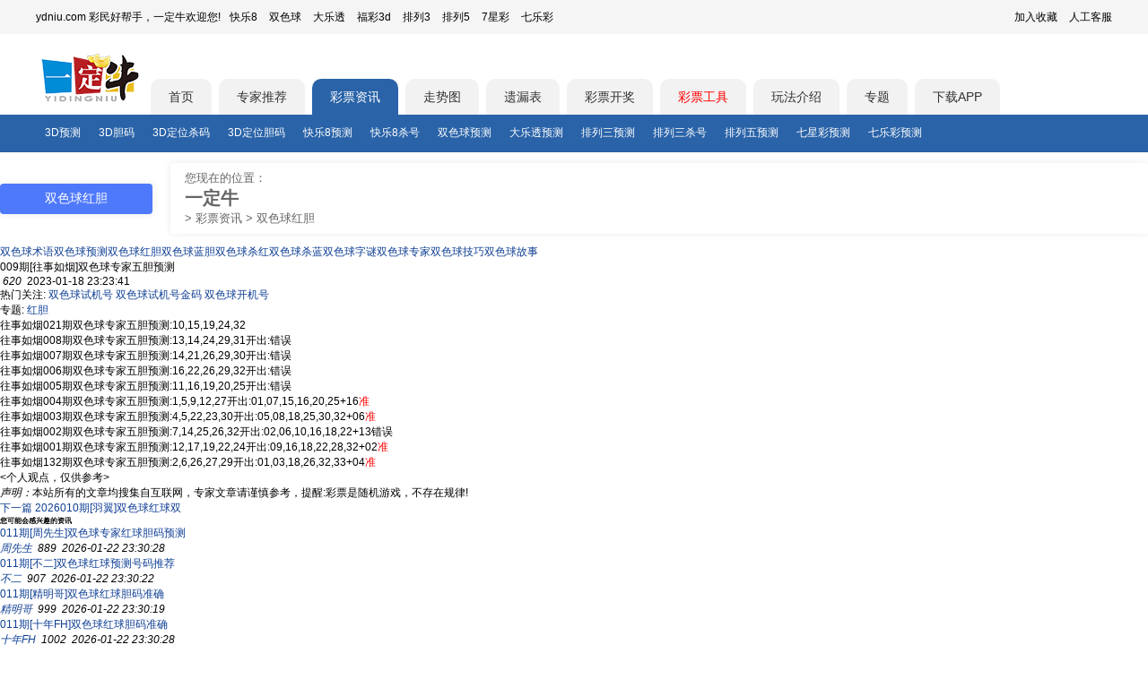

--- FILE ---
content_type: text/html; charset=utf-8
request_url: https://www.ydniu.com/info/ssq/hdm/335820230118.html
body_size: 6920
content:
<!DOCTYPE html PUBLIC "-//W3C//DTD XHTML 1.0 Transitional//EN" "http://www.w3.org/TR/xhtml1/DTD/xhtml1-transitional.dtd">
<html xmlns="http://www.w3.org/1999/xhtml"><head>
<meta http-equiv="Content-Type" content="text/html; charset=utf-8" />
<meta http-equiv="content-language" content="zh-CN" />
<meta http-equiv="Cache-Control" content="no-siteapp" />
<meta http-equiv="Cache-Control" content="no-transform" />
<meta http-equiv='X-UA-Compatible' content='IE=edge,chrome=1' />
<meta name="applicable-device" content="pc" />
<meta name="mobile-agent" content="format=html5;url=https://m.ydniu.com/info/ssq/hdm/335820230118.html">
<link rel="alternate" media="only screen and (max-width: 640px)" href="https://m.ydniu.com/info/ssq/hdm/335820230118.html" >
<link type="image/x-ico" rel="shortcut icon" href="https://img2.ydniu.com/mobile/favicon.ico?v=1">
<title>009期[往事如烟]双色球专家五胆预测-双色球红球胆码-一定牛彩票网</title>
<meta name="keywords" content="" />
<meta name="description" content="" />
<link href="https://img2.ydniu.com/www/style/public.min.css" rel="stylesheet" type="text/css" />
<script src="https://img2.ydniu.com/app/public/js/lib/jquery-3.4.0.min.js" type="text/javascript"></script>
<script type="text/javascript">
    var cookieDomain = "ydniu.com";
    var imgDomain = "https://img.ydniu.com";
    var info = "https://vs.rainbowred.com/visitor/pc/chat.html?companyId=381&echatTag=pc网站&metaData=[base64]/pR/mXwzv87VMIBiubRbhqMRyPkaz4IJeFVshZnxNnPKZ0rFzhurRP3SNktSzD0R+iMaPQok5DtlBD3aDkNIrExcLOIBGW8mq9UjOpBxXCd3sP11VcMyTT7Nn/3/Z0u0Vt0QSItrzKKwIKRMn";
</script>
<script>
    var html5_url = 'https://m.ydniu.com/info/ssq/hdm/335820230118.html';
    if(
    /AppleWebKit.*Mobile/i.test(navigator.userAgent) ||
    (/MIDP|SymbianOS|NOKIA|SAMSUNG|LG|NEC|TCL|Alcatel|BIRD|DBTEL|Dopod|PHILIPS|HAIER|LENOVO|MOT-|Nokia|SonyEricsson|SIE-|Amoi|ZTE|Android|webOS|iPhone|Windows Phone|iPod|BlackBerry|SymbianOS/i.test(navigator.userAgent))
    ){
        if(html5_url) {
            window.location.href = html5_url;
        }
    }
</script>

<meta property="bytedance:published_time" content="2023-01-18T23:14:49+01:00" />
<base href="https://www.ydniu.com/"/>
<link href="https://www.ydniu.com/info/ssq/hdm/335820230118.html" rel="canonical" />
<link href="https://img2.ydniu.com/app/public/css/business/ai/head_nav.css?v=1" rel="stylesheet" type="text/css" />
<link rel="stylesheet" href="/public/style/www_ydniu/info/list.css?v=15">
<!--头条自动收录-->
<script>
  (function(){
  var el = document.createElement("script");
  el.src = "https://lf1-cdn-tos.bytegoofy.com/goofy/ttzz/push.js?0b6ee17bc84555ec24659f9137fb7348f93744b2e3029f816c57b79de106d2253d72cd14f8a76432df3935ab77ec54f830517b3cb210f7fd334f50ccb772134a";
  el.id = "ttzz";
  var s = document.getElementsByTagName("script")[0];
  s.parentNode.insertBefore(el, s);
  })(window)
</script>
<script type="application/ld+json">
  {
    "@context": "https://schema.org",
    "@type": "Article",
    "headline": "009期[往事如烟]双色球专家五胆预测",
    "url": "https://www.ydniu.com/info/ssq/hdm/335820230118.html",
    
      "author": {
        "@type": "Person",
        "@id": "/info/author/40480.html#author",
        "name": "y牛牛",
        "url": "/info/author/40480.html"
      },
    
    "datePublished": "2023-01-18T23:14:49+08:00",
    "dateModified": "2023-01-18T23:24:41+08:00",
    
    "mainEntityOfPage": {
      "@type": "WebPage",
      "@id": "https://www.ydniu.com/info/ssq/hdm/335820230118.html"
    },
    "isAccessibleForFree": true,
    "publisher": {
      "@type": "Organization",
      "name": "一定牛彩票网",
      "url": "https://www.ydniu.com",
      "logo": { "@type": "ImageObject", "url": "https://img2.ydniu.com/mobile/images/public/logo1.png" }
  }
  }
</script>
</head>
<body>
<!-- 通用头部 -->
<link rel="stylesheet" href="https://img2.ydniu.com/app/public/css/business/www_ydniu/components/header.css?v=9">
<script type="text/javascript" src="https://img2.ydniu.com/app/public/js/lib/qrcode.min.js?v=2"></script>
<script type="text/javascript" src="https://img2.ydniu.com/app/public/js/business/ai/user/showQRCode.js?v=3"></script>
<header class="components-header">
  <div class="components-header-top">
    <div class="components-header-box">
      <div class="components-header-title">ydniu.com 彩民好帮手，一定牛欢迎您!</div>
      <div class="components-header-list">
        <a href="https://www.ydniu.com/kl8/">快乐8</a>
        <a href="https://www.ydniu.com/ssq/">双色球</a>
        <a href="https://www.ydniu.com/dlt/">大乐透</a>
        <a href="https://www.ydniu.com/sd/">福彩3d</a>
        <a href="https://www.ydniu.com/pl3/">排列3</a>
        <a href="https://www.ydniu.com/pl5/">排列5</a>
        <a href="https://www.ydniu.com/qxc/">7星彩</a>
        <a href="https://www.ydniu.com/qlc/">七乐彩</a>
      </div>
      <div class="components-header-right">
        <a class="add_sc"  href="javascript:;" rel="nofollow">加入收藏</a>
        <a href="/user/online_service" target="_blank" rel="nofollow">人工客服</a>
      </div>
    </div>
  </div>
  <div class="components-header-center">
    <div class="components-header-box">
      <a href="/" class="logo" target="_self"></a>
      <a href="https://www.ydniu.com/" target="_self" tab="index" >首页</a><a href="https://www.ydniu.com/experts/kl8" target="_self" tab="experts" >专家推荐</a><a href="https://www.ydniu.com/info/" target="_self" tab="info"  class="active">彩票资讯</a><a href="https://chart.ydniu.com/" target="_self" tab="trend" >走势图</a><a href="https://tools.ydniu.cn/pc/yilou" target="_self" tab="yilou" >遗漏表</a><a href="https://www.ydniu.com/open/" target="_self" tab="open" >彩票开奖</a><a href="https://tools.ydniu.cn/" target="_self" rel="nofollow" style="color:red" >彩票工具</a><a href="https://www.ydniu.com/wf/" target="_self" tab="wf" >玩法介绍</a><a href="https://www.ydniu.com/zhuanti/" target="_self" tab="zhuanti" >专题</a>
      <div class="down_app_box">
        <span class="down_app"><a target="_blank" href="https://www.ydniu.com/app/new">下载APP</a></span>
      </div>
      <!-- 播报栏目-->
      <div class="carousel-msg">
        <div id="carousel-msg">
          
        </div>
      </div>
    </div>
  </div>
  <div class="components-header-bottom" id="header-bottom">
    <div class="components-header-box"><a href="https://www.ydniu.com/info/sd/cpyc/" target="_self" >3D预测</a><a href="https://www.ydniu.com/info/sd/dm/" target="_self" >3D胆码</a><a href="https://www.ydniu.com/info/sd/sm/" target="_self" >3D定位杀码</a><a href="https://www.ydniu.com/info/sd/dm/" target="_self" >3D定位胆码</a><a href="https://www.ydniu.com/info/kl8/cpyc/" target="_self" >快乐8预测</a><a href="https://www.ydniu.com/info/kl8/sm/" target="_self" >快乐8杀号</a><a href="https://www.ydniu.com/info/ssq/cpyc/" target="_self" >双色球预测</a><a href="https://www.ydniu.com/info/dlt/cpyc/" target="_self" >大乐透预测</a><a href="https://www.ydniu.com/info/pl3/cpyc/" target="_self" >排列三预测</a><a href="https://www.ydniu.com/info/pl3/sm/" target="_self" >排列三杀号</a><a href="https://www.ydniu.com/info/pl5/cpyc/" target="_self" >排列五预测</a><a href="https://www.ydniu.com/info/qxc/cpyc/" target="_self" >七星彩预测</a><a href="https://www.ydniu.com/info/qlc/cpyc/" target="_self" >七乐彩预测</a>
    </div>
  </div>
  <script>
    $(".down_app").on("mouseover",function(){ $(".down_code").css("display","block"); });
    $(".down_app").on("mouseleave",function(){ $(".down_code").css("display","none"); });
    $(".add_sc").click(function(){ alert("使用键盘ctrl + D快捷收藏页面。"); })
  </script>
</header>
  <div class="main">
    <div id="divMain" class="box">
        <div class="news" id="App">
            <div class="head_nav">
                <div class="head_nav_title">
                  <a href="/info/ssq/hdm/"><h1>双色球红胆</h1></a>
                </div>
                <div class="head_nav_direct">
                    <span>您现在的位置：</span>
                    <h2 class="site_name"><a href="/">一定牛</a></h2>
                    <span>></span>
                    <a href="/info/">彩票资讯</a>
                    <span>></span>
                    <span>双色球红胆</span>
                </div>
             </div>
            <div class="zx_top">
              <div class="newstype newstype_1">
                  <div class="newstype_item"><a href="/info/ssq/shuyu/">双色球术语</a><a href="/info/ssq/cpyc/">双色球预测</a><a href="/info/ssq/hdm/">双色球红胆</a><a href="/info/ssq/ldm/">双色球蓝胆</a><a href="/info/ssq/sh/">双色球杀红</a><a href="/info/ssq/sl/">双色球杀蓝</a><a href="/info/ssq/zm/">双色球字谜</a><a href="/info/ssq/zjtj/">双色球专家</a><a href="/info/ssq/cpjq/">双色球技巧</a><a href="/info/ssq/zjxw/">双色球故事</a>
                  </div>
                </div>
            </div>
            <div class="zx_k311x5con">
              <div class="zx_k311x5_left1">
                  <div class="zx_k311x5_top">
                      <span class="title">009期[往事如烟]双色球专家五胆预测</span>
                      <div class="zx_artmain">
                          <div class="zx_article">
                              <div class="zx_time_box">
                                <i class="read_svg"></i>
                                <em class="amount_read">620</em>
                                <i class="time_svg"></i>
                                <span class="time">2023-01-18 23:23:41</span>
                              </div>
                          <div class="hot_nav">热门关注:
                              <span><a href="https://www.ydniu.com/open/ssqsjh.html">双色球试机号</a></span>
                                  <span><a href="https://www.ydniu.com/open/ssqgold.html">双色球试机号金码</a></span>
                                  <span><a href="https://www.ydniu.com/open/ssqkjh.html">双色球开机号</a></span>
                          </div>
                              <p class="zttext">专题:
                                <a href="/info/ssq/hdm/">红胆</a>
                                  </p>
                              


<p>往事如烟021期双色球专家五胆预测:10,15,19,24,32</p>


<p>往事如烟008期双色球专家五胆预测:13,14,24,29,31开出:错误</p>

<p>往事如烟007期双色球专家五胆预测:14,21,26,29,30开出:错误</p>

<p>往事如烟006期双色球专家五胆预测:16,22,26,29,32开出:错误</p>

<p>往事如烟005期双色球专家五胆预测:11,16,19,20,25开出:错误</p>

<p>往事如烟004期双色球专家五胆预测:1,5,9,12,27开出:01,07,15,16,20,25+16<span style="color:red">准</span></p>

<p>往事如烟003期双色球专家五胆预测:4,5,22,23,30开出:05,08,18,25,30,32+06<span style="color:red">准</span></p>

<p>往事如烟002期双色球专家五胆预测:7,14,25,26,32开出:02,06,10,16,18,22+13错误</p>

<p>往事如烟001期双色球专家五胆预测:12,17,19,22,24开出:09,16,18,22,28,32+02<span style="color:red">准</span></p>

<p>往事如烟132期双色球专家五胆预测:2,6,26,27,29开出:01,03,18,26,32,33+04<span style="color:red">准</span></p>

<p><个人观点，仅供参考></p>
                              <div class="remark"></div>
                              <div class="remark"><i>声明：</i>本站所有的文章均搜集自互联网，专家文章请谨慎参考，提醒:彩票是随机游戏，不存在规律!</div>
                          </div>
                          <div class="zx_art_sx">
                              <div class="zx_art_b">
                                  
                              </div>
                              <div class="zx_art_b">
                                  <a href="https://www.ydniu.com/info/ssq/hdm/584420260120.html" class="zx_art_next">下一篇</a>
                                      <a href="https://www.ydniu.com/info/ssq/hdm/584420260120.html" title="2026010期[羽翼]双色球红球双胆预测">2026010期[羽翼]双色球红球双</a>
                              </div>
                          </div>
                      </div>
                  </div>
                  <div class="zx_quick">
                      <h6>您可能会感兴趣的资讯</h6>
                      <ul class="zx_commend">
                          <li>
                                    <div class="zx_commend_left_side">
                                      <a href="https://www.ydniu.com/info/ssq/hdm/336120260122.html" target="_blank" title="">011期[周先生]双色球专家红球胆码预测</a>
                                    </div>
                                    <div class="zx_commend_right_side">
                                      
                                        
                                        <em>
                                          <a href="/info/author/42017.html">周先生</a>
                                        </em>
                                        
                                      
                                      <i class="read_svg"></i>
                                      <em class="zx_list_read_amount">889</em>
                                      <i class="zx_commend_time_svg"></i>
                                      <i>2026-01-22 23:30:28</i>
                                    </div>
                                  </li><li>
                                    <div class="zx_commend_left_side">
                                      <a href="https://www.ydniu.com/info/ssq/hdm/336020260122.html" target="_blank" title="">011期[不二]双色球红球预测号码推荐</a>
                                    </div>
                                    <div class="zx_commend_right_side">
                                      
                                        
                                        <em>
                                          <a href="/info/author/42016.html">不二</a>
                                        </em>
                                        
                                      
                                      <i class="read_svg"></i>
                                      <em class="zx_list_read_amount">907</em>
                                      <i class="zx_commend_time_svg"></i>
                                      <i>2026-01-22 23:30:22</i>
                                    </div>
                                  </li><li>
                                    <div class="zx_commend_left_side">
                                      <a href="https://www.ydniu.com/info/ssq/hdm/336220260122.html" target="_blank" title="">011期[精明哥]双色球红球胆码准确</a>
                                    </div>
                                    <div class="zx_commend_right_side">
                                      
                                        
                                        <em>
                                          <a href="/info/author/42018.html">精明哥</a>
                                        </em>
                                        
                                      
                                      <i class="read_svg"></i>
                                      <em class="zx_list_read_amount">999</em>
                                      <i class="zx_commend_time_svg"></i>
                                      <i>2026-01-22 23:30:19</i>
                                    </div>
                                  </li><li>
                                    <div class="zx_commend_left_side">
                                      <a href="https://www.ydniu.com/info/ssq/hdm/336320260122.html" target="_blank" title="">011期[十年FH]双色球红球胆码准确</a>
                                    </div>
                                    <div class="zx_commend_right_side">
                                      
                                        
                                        <em>
                                          <a href="/info/author/42019.html">十年FH</a>
                                        </em>
                                        
                                      
                                      <i class="read_svg"></i>
                                      <em class="zx_list_read_amount">1002</em>
                                      <i class="zx_commend_time_svg"></i>
                                      <i>2026-01-22 23:30:28</i>
                                    </div>
                                  </li>
                      </ul>
                      <h6>双色球移动资讯</h6>
                      <ul>
                        <li>
                          <span>
                            <a href="https://m.ydniu.com/info/ssq/shuyu/">双色球术语</a>
                            <a href="https://m.ydniu.com/info/ssq/cpyc/">双色球预测</a>
                            <a href="https://m.ydniu.com/info/ssq/hdm/">双色球红胆</a>
                            <a href="https://m.ydniu.com/info/ssq/ldm/">双色球蓝胆</a>
                            <a href="https://m.ydniu.com/info/ssq/sh/">双色球杀红</a>
                            <a href="https://m.ydniu.com/info/ssq/sl/">双色球杀蓝</a>
                            <a href="https://m.ydniu.com/info/ssq/zm/">双色球字谜</a>
                            <a href="https://m.ydniu.com/info/ssq/zjtj/">双色球专家</a>
                            <a href="https://m.ydniu.com/info/ssq/cpjq/">双色球技巧</a>
                            <a href="https://m.ydniu.com/info/ssq/zjxw/">双色球故事</a>
                            </span>
                        </li>
                      </ul>
                  </div>
              </div>
              <div class="zx_k311x5_right zx_detail">
                  
                  <div class="author_info_box">
                    <div class="author_info_top">
                      <img src="https://img2.ydniu.com/faceImg/1568689184137_DUSyUD.jpg"/>
                      
                      <i><a href="/info/author/40480.html">牛牛</a></i>
                    </div>
                    <div class="author_profile">
                      
                      <i>[个人简介]</i>该作者什么也没有留下。
                    </div>
                    
                    <div class="author_date">
                      <div class="author_date_total_art">
                        <i class="editor_amount_art_svg"></i>
                        <em class="amount_art_detail">580</em>
                      </div>
                      <div class="author_date_total_read">
                        <i class="author_read_svg"></i>
                        <em class="amount_art_detail">1005</em>
                      </div>
                    </div>
                    <div class="author_tag_container">
                      <ul>
                        
                          <li>牛牛</li>
                          
                        
                      </ul>
                    </div>
                  </div>
                  
                  <div class="result">
                      <h4>红胆精选文章</h4>
                      <div class="zx_tj">
                        <span><a href="https://www.ydniu.com/info/ssq/hdm/336120260122.html" target="_blank" title="011期[周先生]双色球专家红球胆码预测"><em></em>011期[周先生]双色球专家红球胆码预测</a></span>
                        <span><a href="https://www.ydniu.com/info/ssq/hdm/336020260122.html" target="_blank" title="011期[不二]双色球红球预测号码推荐"><em></em>011期[不二]双色球红球预测号码推荐</a></span>
                        <span><a href="https://www.ydniu.com/info/ssq/hdm/336220260122.html" target="_blank" title="011期[精明哥]双色球红球胆码准确"><em></em>011期[精明哥]双色球红球胆码准确</a></span>
                        <span><a href="https://www.ydniu.com/info/ssq/hdm/336320260122.html" target="_blank" title="011期[十年FH]双色球红球胆码准确"><em></em>011期[十年FH]双色球红球胆码准确</a></span>
                        <span><a href="https://www.ydniu.com/info/ssq/hdm/336420260122.html" target="_blank" title="011期[成洛书]双色球红球胆码"><em></em>011期[成洛书]双色球红球胆码</a></span>
                        <span><a href="https://www.ydniu.com/info/ssq/hdm/335020260122.html" target="_blank" title="011期[王大锤]双色球红球定胆15,27"><em></em>011期[王大锤]双色球红球定胆15,27</a></span>
                        <span><a href="https://www.ydniu.com/info/ssq/hdm/335120260122.html" target="_blank" title="011期[我就知道]双色球红球定二胆"><em></em>011期[我就知道]双色球红球定二胆</a></span>
                        <span><a href="https://www.ydniu.com/info/ssq/hdm/335420260122.html" target="_blank" title="011期[袁午]双色球红球定胆"><em></em>011期[袁午]双色球红球定胆</a></span>
                        <span><a href="https://www.ydniu.com/info/ssq/hdm/335320260122.html" target="_blank" title="011期[加一起]双色球红球定胆双胆"><em></em>011期[加一起]双色球红球定胆双胆</a></span>
                        <span><a href="https://www.ydniu.com/info/ssq/hdm/335620260122.html" target="_blank" title="2026011期[风萧萧]双色球专家五胆预测"><em></em>2026011期[风萧萧]双色球专家五胆预测</a></span>
                        <span><a href="https://www.ydniu.com/info/ssq/hdm/335220260122.html" target="_blank" title="011期[深以为是]双色球红球定五胆"><em></em>011期[深以为是]双色球红球定五胆</a></span>
                        <span><a href="https://www.ydniu.com/info/ssq/hdm/335720260122.html" target="_blank" title="011期[布如杰]双色球专家五胆预测"><em></em>011期[布如杰]双色球专家五胆预测</a></span>
                        <span><a href="https://www.ydniu.com/info/ssq/hdm/334820260122.html" target="_blank" title="011期[麦芽]双色球红球胆码专家预测"><em></em>011期[麦芽]双色球红球胆码专家预测</a></span>
                        <span><a href="https://www.ydniu.com/info/ssq/hdm/335520260122.html" target="_blank" title="011期[边缘]双色球专家五胆预测"><em></em>011期[边缘]双色球专家五胆预测</a></span>
                        <span><a href="https://www.ydniu.com/info/ssq/hdm/335820260122.html" target="_blank" title="011期[往事如烟]双色球专家五胆预测"><em></em>011期[往事如烟]双色球专家五胆预测</a></span>
                        <span><a href="https://www.ydniu.com/info/ssq/hdm/334920260122.html" target="_blank" title="011期[天天中小奖]双色球红球定胆"><em></em>011期[天天中小奖]双色球红球定胆</a></span>
                        <span><a href="https://www.ydniu.com/info/ssq/hdm/335920260122.html" target="_blank" title="011期[宝贝计划]双色球专家五胆预测"><em></em>011期[宝贝计划]双色球专家五胆预测</a></span>
                        <span><a href="https://www.ydniu.com/info/ssq/hdm/684020260122.html" target="_blank" title="011期[虚竹]双色球预测红球独胆"><em></em>011期[虚竹]双色球预测红球独胆</a></span>
                        <span><a href="https://www.ydniu.com/info/ssq/hdm/684120260122.html" target="_blank" title="011期[吹咆王]双色球预测五码分析推荐"><em></em>011期[吹咆王]双色球预测五码分析推荐</a></span>
                        <span><a href="https://www.ydniu.com/info/ssq/hdm/683220260122.html" target="_blank" title="011期[九命人都]双色球红球定胆预测原创内容"><em></em>011期[九命人都]双色球红球定胆预测原创内容</a></span>
                        </div>
                  </div>
                  <div class="result">
                      <h4>双色球术语大全</h4>
                      <div class="shuyu_box">
                          <a href="/info/ssq/shuyu/818023.html">偏度</a><a href="/info/ssq/shuyu/818022.html">连号</a><a href="/info/ssq/shuyu/818021.html">复隔中</a><a href="/info/ssq/shuyu/818018.html">邻孤传</a><a href="/info/ssq/shuyu/818016.html">跨度</a><a href="/info/ssq/shuyu/815437.html">聚集效应</a><a href="/info/ssq/shuyu/815436.html">号码振幅</a><a href="/info/ssq/shuyu/815435.html">恒值号</a><a href="/info/ssq/shuyu/815434.html">等式号</a><a href="/info/ssq/shuyu/815433.html">中5保4</a><a href="/info/ssq/shuyu/815432.html">中5保5</a><a href="/info/ssq/shuyu/800281.html">平衡码</a><a href="/info/ssq/shuyu/800278.html">冷热交界码</a><a href="/info/ssq/shuyu/800277.html">区间对称码</a><a href="/info/ssq/shuyu/800276.html">断桥码</a><a href="/info/ssq/shuyu/800275.html">夹码</a><a href="/info/ssq/shuyu/800274.html">全应数</a><a href="/info/ssq/shuyu/800273.html">双底</a><a href="/info/ssq/shuyu/800272.html">空门码</a><a href="/info/ssq/shuyu/800271.html">聚集和远距</a>
                      </div>
                  </div>
              </div>
              <div class="c"></div>
          </div>
        </div>
        <!-- 百度网盟 -->
        <div class="_qd0zjn2g9vi" style="margin: 0 auto;text-align: center;width: 100%;"></div>
        <script type="text/javascript">
            (window.slotbydup = window.slotbydup || []).push({
                id: "u6914894",
                container: "_qd0zjn2g9vi",
                async: true
            });
        </script>
        <script type="text/javascript" src="//cpro.baidustatic.com/cpro/ui/cm.js" async="async" defer="defer" ></script>
    </div>
  </div>
  <!-- 通用尾部 -->
  <link rel="stylesheet" href="https://img2.ydniu.com/app/public/css/business/www_ydniu/components/footer.css?t=20260116">
<div class="foot_bg">
  <div class="foot_box">
    <div class="foot_top">
      <div class="foot_left">
        <div class="foot_relist_box">
          <div class="foot_title">
            <p>热门</p>
          </div>
          <div class="foot_relist">
            <a href="https://www.ydniu.com/info/sd/cpyc/">3D预测</a><a href="https://www.ydniu.com/info/sd/dm/">3D胆码</a><a href="https://www.ydniu.com/info/ssq/sh/">双色球杀号</a><a href="https://www.ydniu.com/info/dlt/sqq/">大乐透杀号</a><a href="https://www.ydniu.com/info/dlt/cpyc/">大乐透预测</a><a href="https://www.ydniu.com/info/pl3/dm/">排列三胆码</a><a href="https://www.ydniu.com/info/pl5/zjtj/">排列五专家</a><a href="https://www.ydniu.com/info/sd/sjhh/">3D试机号分析</a><a href="https://www.ydniu.com/info/sd/sdbxdw/">3D定位包星</a><a href="https://www.ydniu.com/info/pl5/dm/">排列五胆码</a><a href="https://www.ydniu.com/info/ssq/cpyc/">双色球预测</a><a href="https://www.ydniu.com/info/kl8/cpyc/">快乐8预测</a><a href="https://www.ydniu.com/open/pl3sjh.html">排列三试机号</a><a href="https://www.ydniu.com/open/sdsjh.html">3D试机号</a><a href="https://www.ydniu.com/open/pl5sjh.html">排列五试机号</a><a href="https://www.ydniu.com/open/ssqsjh.html">双色球试机号</a><a href="https://www.ydniu.com/open/dltsjh.html">大乐透试机号</a><a href="https://www.ydniu.com/open/kl8sjh.html">快乐8试机号</a>
            <a href="https://www.ydniu.com/open/pl3kjh.html">排列三开机号</a><a href="https://www.ydniu.com/open/sdkjh.html">3D开机号</a><a href="https://www.ydniu.com/open/pl5kjh.html">排列五开机号</a><a href="https://www.ydniu.com/open/ssqkjh.html">双色球开机号</a><a href="https://www.ydniu.com/open/dltkjh.html">大乐透开机号</a><a href="https://www.ydniu.com/open/kl8kjh.html">快乐8开机号</a>
          </div>
        </div>
      </div>
    </div>
  </div>
</div>
<footer>
  <div class="_pzdb5wyziym" style="text-align: center;"></div>
  <div id="footer">
    <div class="components-footer-right">
      <p class="footer_tip">一定牛所有开奖有关数据均来源于福彩、体彩官方。实际请以福彩官网和体彩官网公告为准。模拟开机号与模拟试机号来源互联网，非官方数据。同时，一定牛不售彩，所有数据仅供参考。</p>
      <div class="about-link">
        <a href="https://www.ydniu.com/app" rel="nofollow">客户端</a>|
        <a href="https://m.ydniu.com/" rel="nofollow">触屏版</a>|
        <a href="https://www.ydniu.com/about.aspx" rel="nofollow">关于我们</a>
      </div>
      <p>版权所有@2002-2026 深圳市傲雷科技发展有限公司 All rights reserved.</p>
      <p>客服热线：0755-23283605</p>
      <p>
        <span><a href="http://www.beian.gov.cn/portal/registerSystemInfo?recordcode=44030602003266" target="_blank">粤公网安备 44030602003266号<i class="bei"></i></a></span><br/>
        网站备案：<a href="//beian.miit.gov.cn" title="工信部网址" target="_blank">粤ICP备10211535号-2</a>  |
        APP备案：<a href="//beian.miit.gov.cn" title="工信部网址" target="_blank">粤ICP 备10211535号-4A</a>
      </p>
    </div>
  </div>
  <div id="toTopButton" class="to_top" style="width: 40px; height: 40px; position: fixed; bottom: 20px; right: 20px; cursor: pointer; background-color: #f1f1f1; border-radius: 50%; display: none; align-items: center; justify-content: center; opacity: 0.5; box-shadow: 0 2px 5px rgba(0,0,0,0.3);" onclick="scrollToTop()">
    <span>置顶</span>
</div>

<script>
function scrollToTop() {
    window.scrollTo({ top: 0, behavior: 'smooth' });
}

window.onscroll = function() {
    var toTopButton = document.getElementById('toTopButton');
    if (document.body.scrollTop > 1000 || document.documentElement.scrollTop > 1000) {
        toTopButton.style.display = 'flex';
    } else {
        toTopButton.style.display = 'none';
    }
};
</script><script type="text/javascript">
  var _hmt = _hmt || [];
  (function() {
    var hm = document.createElement("script");
    hm.src = "https://hm.baidu.com/hm.js?20f814af61b79c7337034b078fad5707";
    var s = document.getElementsByTagName("script")[0];
    s.parentNode.insertBefore(hm, s);
  })();
</script><script src="https://img2.ydniu.com/app/public/js/business/www_ydniu/footer.js?v=1"></script>
</footer>
</body>
</html>